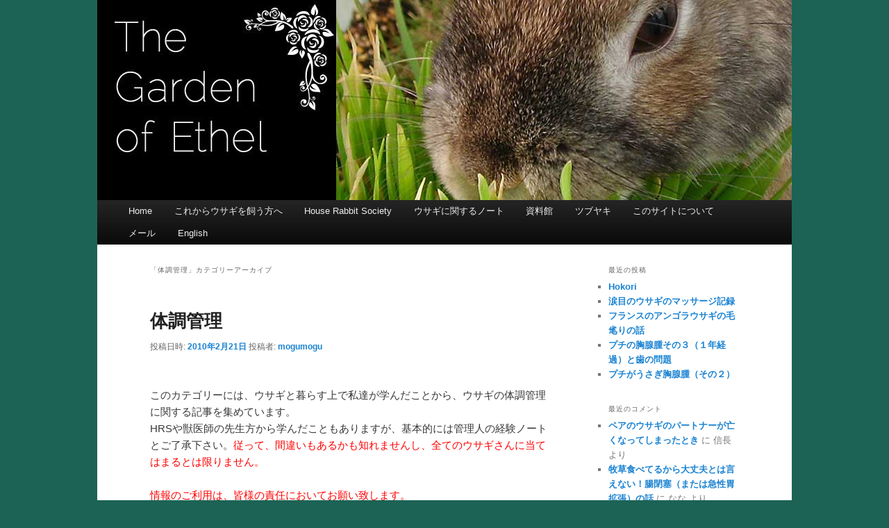

--- FILE ---
content_type: text/html; charset=UTF-8
request_url: http://garden-of-ethel.com/blog/category/note/note_health
body_size: 11601
content:
<!DOCTYPE html>
<!--[if IE 6]>
<html id="ie6" lang="ja">
<![endif]-->
<!--[if IE 7]>
<html id="ie7" lang="ja">
<![endif]-->
<!--[if IE 8]>
<html id="ie8" lang="ja">
<![endif]-->
<!--[if !(IE 6) | !(IE 7) | !(IE 8)  ]><!-->
<html lang="ja">
<!--<![endif]-->
<head>
<meta charset="UTF-8" />
<meta name="viewport" content="width=device-width" />
<title>体調管理 | The Garden of Ethel</title>
<link rel="profile" href="http://gmpg.org/xfn/11" />
<link rel="stylesheet" type="text/css" media="all" href="http://garden-of-ethel.com/wp/wp-content/themes/GoE/style.css" />
<link rel="stylesheet" type="text/css" media="all" href="http://garden-of-ethel.com/wp/wp-content/themes/GoE/js/jquery.slider.css" />
<link rel="pingback" href="http://garden-of-ethel.com/wp/xmlrpc.php" />
<!-- jquery slider -->
<script src="http://www.google.com/jsapi"></script>
<script>google.load('jquery', '1')</script>
<script src="http://garden-of-ethel.com/wp/wp-content/themes/GoE/js/jquery.slider.js" type="text/javascript"></script>
<script>
  $(function()
   {
        $('#slider').slider({     // スライドさせるセレクタ
            showControls : true,  // コントロールボタン
            autoplay     : true,  // 自動スライド
            showPosition : true,  // 現在の表示位置
            hoverPause   : false,  // マウスオーバーで停止
            wait         : 5000,  // 停止時間
            fade         : 500,   // フェード時間
            direction    : 'left' // スライド方向
        });
    });
</script>
<!-- jquery slider -->

<!--[if lt IE 9]>
<script src="http://garden-of-ethel.com/wp/wp-content/themes/twentyeleven/js/html5.js" type="text/javascript"></script>
<![endif]-->
<meta name='robots' content='max-image-preview:large' />
<link rel="alternate" type="application/rss+xml" title="The Garden of Ethel &raquo; フィード" href="http://garden-of-ethel.com/feed" />
<link rel="alternate" type="application/rss+xml" title="The Garden of Ethel &raquo; コメントフィード" href="http://garden-of-ethel.com/comments/feed" />
<link rel="alternate" type="application/rss+xml" title="The Garden of Ethel &raquo; 体調管理 カテゴリーのフィード" href="http://garden-of-ethel.com/blog/category/note/note_health/feed" />
<script type="text/javascript">
/* <![CDATA[ */
window._wpemojiSettings = {"baseUrl":"https:\/\/s.w.org\/images\/core\/emoji\/15.0.3\/72x72\/","ext":".png","svgUrl":"https:\/\/s.w.org\/images\/core\/emoji\/15.0.3\/svg\/","svgExt":".svg","source":{"concatemoji":"http:\/\/garden-of-ethel.com\/wp\/wp-includes\/js\/wp-emoji-release.min.js?ver=6.5.7"}};
/*! This file is auto-generated */
!function(i,n){var o,s,e;function c(e){try{var t={supportTests:e,timestamp:(new Date).valueOf()};sessionStorage.setItem(o,JSON.stringify(t))}catch(e){}}function p(e,t,n){e.clearRect(0,0,e.canvas.width,e.canvas.height),e.fillText(t,0,0);var t=new Uint32Array(e.getImageData(0,0,e.canvas.width,e.canvas.height).data),r=(e.clearRect(0,0,e.canvas.width,e.canvas.height),e.fillText(n,0,0),new Uint32Array(e.getImageData(0,0,e.canvas.width,e.canvas.height).data));return t.every(function(e,t){return e===r[t]})}function u(e,t,n){switch(t){case"flag":return n(e,"\ud83c\udff3\ufe0f\u200d\u26a7\ufe0f","\ud83c\udff3\ufe0f\u200b\u26a7\ufe0f")?!1:!n(e,"\ud83c\uddfa\ud83c\uddf3","\ud83c\uddfa\u200b\ud83c\uddf3")&&!n(e,"\ud83c\udff4\udb40\udc67\udb40\udc62\udb40\udc65\udb40\udc6e\udb40\udc67\udb40\udc7f","\ud83c\udff4\u200b\udb40\udc67\u200b\udb40\udc62\u200b\udb40\udc65\u200b\udb40\udc6e\u200b\udb40\udc67\u200b\udb40\udc7f");case"emoji":return!n(e,"\ud83d\udc26\u200d\u2b1b","\ud83d\udc26\u200b\u2b1b")}return!1}function f(e,t,n){var r="undefined"!=typeof WorkerGlobalScope&&self instanceof WorkerGlobalScope?new OffscreenCanvas(300,150):i.createElement("canvas"),a=r.getContext("2d",{willReadFrequently:!0}),o=(a.textBaseline="top",a.font="600 32px Arial",{});return e.forEach(function(e){o[e]=t(a,e,n)}),o}function t(e){var t=i.createElement("script");t.src=e,t.defer=!0,i.head.appendChild(t)}"undefined"!=typeof Promise&&(o="wpEmojiSettingsSupports",s=["flag","emoji"],n.supports={everything:!0,everythingExceptFlag:!0},e=new Promise(function(e){i.addEventListener("DOMContentLoaded",e,{once:!0})}),new Promise(function(t){var n=function(){try{var e=JSON.parse(sessionStorage.getItem(o));if("object"==typeof e&&"number"==typeof e.timestamp&&(new Date).valueOf()<e.timestamp+604800&&"object"==typeof e.supportTests)return e.supportTests}catch(e){}return null}();if(!n){if("undefined"!=typeof Worker&&"undefined"!=typeof OffscreenCanvas&&"undefined"!=typeof URL&&URL.createObjectURL&&"undefined"!=typeof Blob)try{var e="postMessage("+f.toString()+"("+[JSON.stringify(s),u.toString(),p.toString()].join(",")+"));",r=new Blob([e],{type:"text/javascript"}),a=new Worker(URL.createObjectURL(r),{name:"wpTestEmojiSupports"});return void(a.onmessage=function(e){c(n=e.data),a.terminate(),t(n)})}catch(e){}c(n=f(s,u,p))}t(n)}).then(function(e){for(var t in e)n.supports[t]=e[t],n.supports.everything=n.supports.everything&&n.supports[t],"flag"!==t&&(n.supports.everythingExceptFlag=n.supports.everythingExceptFlag&&n.supports[t]);n.supports.everythingExceptFlag=n.supports.everythingExceptFlag&&!n.supports.flag,n.DOMReady=!1,n.readyCallback=function(){n.DOMReady=!0}}).then(function(){return e}).then(function(){var e;n.supports.everything||(n.readyCallback(),(e=n.source||{}).concatemoji?t(e.concatemoji):e.wpemoji&&e.twemoji&&(t(e.twemoji),t(e.wpemoji)))}))}((window,document),window._wpemojiSettings);
/* ]]> */
</script>
<style id='wp-emoji-styles-inline-css' type='text/css'>

	img.wp-smiley, img.emoji {
		display: inline !important;
		border: none !important;
		box-shadow: none !important;
		height: 1em !important;
		width: 1em !important;
		margin: 0 0.07em !important;
		vertical-align: -0.1em !important;
		background: none !important;
		padding: 0 !important;
	}
</style>
<link rel='stylesheet' id='wp-block-library-css' href='http://garden-of-ethel.com/wp/wp-includes/css/dist/block-library/style.min.css?ver=6.5.7' type='text/css' media='all' />
<style id='wp-block-library-theme-inline-css' type='text/css'>
.wp-block-audio figcaption{color:#555;font-size:13px;text-align:center}.is-dark-theme .wp-block-audio figcaption{color:#ffffffa6}.wp-block-audio{margin:0 0 1em}.wp-block-code{border:1px solid #ccc;border-radius:4px;font-family:Menlo,Consolas,monaco,monospace;padding:.8em 1em}.wp-block-embed figcaption{color:#555;font-size:13px;text-align:center}.is-dark-theme .wp-block-embed figcaption{color:#ffffffa6}.wp-block-embed{margin:0 0 1em}.blocks-gallery-caption{color:#555;font-size:13px;text-align:center}.is-dark-theme .blocks-gallery-caption{color:#ffffffa6}.wp-block-image figcaption{color:#555;font-size:13px;text-align:center}.is-dark-theme .wp-block-image figcaption{color:#ffffffa6}.wp-block-image{margin:0 0 1em}.wp-block-pullquote{border-bottom:4px solid;border-top:4px solid;color:currentColor;margin-bottom:1.75em}.wp-block-pullquote cite,.wp-block-pullquote footer,.wp-block-pullquote__citation{color:currentColor;font-size:.8125em;font-style:normal;text-transform:uppercase}.wp-block-quote{border-left:.25em solid;margin:0 0 1.75em;padding-left:1em}.wp-block-quote cite,.wp-block-quote footer{color:currentColor;font-size:.8125em;font-style:normal;position:relative}.wp-block-quote.has-text-align-right{border-left:none;border-right:.25em solid;padding-left:0;padding-right:1em}.wp-block-quote.has-text-align-center{border:none;padding-left:0}.wp-block-quote.is-large,.wp-block-quote.is-style-large,.wp-block-quote.is-style-plain{border:none}.wp-block-search .wp-block-search__label{font-weight:700}.wp-block-search__button{border:1px solid #ccc;padding:.375em .625em}:where(.wp-block-group.has-background){padding:1.25em 2.375em}.wp-block-separator.has-css-opacity{opacity:.4}.wp-block-separator{border:none;border-bottom:2px solid;margin-left:auto;margin-right:auto}.wp-block-separator.has-alpha-channel-opacity{opacity:1}.wp-block-separator:not(.is-style-wide):not(.is-style-dots){width:100px}.wp-block-separator.has-background:not(.is-style-dots){border-bottom:none;height:1px}.wp-block-separator.has-background:not(.is-style-wide):not(.is-style-dots){height:2px}.wp-block-table{margin:0 0 1em}.wp-block-table td,.wp-block-table th{word-break:normal}.wp-block-table figcaption{color:#555;font-size:13px;text-align:center}.is-dark-theme .wp-block-table figcaption{color:#ffffffa6}.wp-block-video figcaption{color:#555;font-size:13px;text-align:center}.is-dark-theme .wp-block-video figcaption{color:#ffffffa6}.wp-block-video{margin:0 0 1em}.wp-block-template-part.has-background{margin-bottom:0;margin-top:0;padding:1.25em 2.375em}
</style>
<style id='classic-theme-styles-inline-css' type='text/css'>
/*! This file is auto-generated */
.wp-block-button__link{color:#fff;background-color:#32373c;border-radius:9999px;box-shadow:none;text-decoration:none;padding:calc(.667em + 2px) calc(1.333em + 2px);font-size:1.125em}.wp-block-file__button{background:#32373c;color:#fff;text-decoration:none}
</style>
<style id='global-styles-inline-css' type='text/css'>
body{--wp--preset--color--black: #000;--wp--preset--color--cyan-bluish-gray: #abb8c3;--wp--preset--color--white: #fff;--wp--preset--color--pale-pink: #f78da7;--wp--preset--color--vivid-red: #cf2e2e;--wp--preset--color--luminous-vivid-orange: #ff6900;--wp--preset--color--luminous-vivid-amber: #fcb900;--wp--preset--color--light-green-cyan: #7bdcb5;--wp--preset--color--vivid-green-cyan: #00d084;--wp--preset--color--pale-cyan-blue: #8ed1fc;--wp--preset--color--vivid-cyan-blue: #0693e3;--wp--preset--color--vivid-purple: #9b51e0;--wp--preset--color--blue: #1982d1;--wp--preset--color--dark-gray: #373737;--wp--preset--color--medium-gray: #666;--wp--preset--color--light-gray: #e2e2e2;--wp--preset--gradient--vivid-cyan-blue-to-vivid-purple: linear-gradient(135deg,rgba(6,147,227,1) 0%,rgb(155,81,224) 100%);--wp--preset--gradient--light-green-cyan-to-vivid-green-cyan: linear-gradient(135deg,rgb(122,220,180) 0%,rgb(0,208,130) 100%);--wp--preset--gradient--luminous-vivid-amber-to-luminous-vivid-orange: linear-gradient(135deg,rgba(252,185,0,1) 0%,rgba(255,105,0,1) 100%);--wp--preset--gradient--luminous-vivid-orange-to-vivid-red: linear-gradient(135deg,rgba(255,105,0,1) 0%,rgb(207,46,46) 100%);--wp--preset--gradient--very-light-gray-to-cyan-bluish-gray: linear-gradient(135deg,rgb(238,238,238) 0%,rgb(169,184,195) 100%);--wp--preset--gradient--cool-to-warm-spectrum: linear-gradient(135deg,rgb(74,234,220) 0%,rgb(151,120,209) 20%,rgb(207,42,186) 40%,rgb(238,44,130) 60%,rgb(251,105,98) 80%,rgb(254,248,76) 100%);--wp--preset--gradient--blush-light-purple: linear-gradient(135deg,rgb(255,206,236) 0%,rgb(152,150,240) 100%);--wp--preset--gradient--blush-bordeaux: linear-gradient(135deg,rgb(254,205,165) 0%,rgb(254,45,45) 50%,rgb(107,0,62) 100%);--wp--preset--gradient--luminous-dusk: linear-gradient(135deg,rgb(255,203,112) 0%,rgb(199,81,192) 50%,rgb(65,88,208) 100%);--wp--preset--gradient--pale-ocean: linear-gradient(135deg,rgb(255,245,203) 0%,rgb(182,227,212) 50%,rgb(51,167,181) 100%);--wp--preset--gradient--electric-grass: linear-gradient(135deg,rgb(202,248,128) 0%,rgb(113,206,126) 100%);--wp--preset--gradient--midnight: linear-gradient(135deg,rgb(2,3,129) 0%,rgb(40,116,252) 100%);--wp--preset--font-size--small: 13px;--wp--preset--font-size--medium: 20px;--wp--preset--font-size--large: 36px;--wp--preset--font-size--x-large: 42px;--wp--preset--spacing--20: 0.44rem;--wp--preset--spacing--30: 0.67rem;--wp--preset--spacing--40: 1rem;--wp--preset--spacing--50: 1.5rem;--wp--preset--spacing--60: 2.25rem;--wp--preset--spacing--70: 3.38rem;--wp--preset--spacing--80: 5.06rem;--wp--preset--shadow--natural: 6px 6px 9px rgba(0, 0, 0, 0.2);--wp--preset--shadow--deep: 12px 12px 50px rgba(0, 0, 0, 0.4);--wp--preset--shadow--sharp: 6px 6px 0px rgba(0, 0, 0, 0.2);--wp--preset--shadow--outlined: 6px 6px 0px -3px rgba(255, 255, 255, 1), 6px 6px rgba(0, 0, 0, 1);--wp--preset--shadow--crisp: 6px 6px 0px rgba(0, 0, 0, 1);}:where(.is-layout-flex){gap: 0.5em;}:where(.is-layout-grid){gap: 0.5em;}body .is-layout-flex{display: flex;}body .is-layout-flex{flex-wrap: wrap;align-items: center;}body .is-layout-flex > *{margin: 0;}body .is-layout-grid{display: grid;}body .is-layout-grid > *{margin: 0;}:where(.wp-block-columns.is-layout-flex){gap: 2em;}:where(.wp-block-columns.is-layout-grid){gap: 2em;}:where(.wp-block-post-template.is-layout-flex){gap: 1.25em;}:where(.wp-block-post-template.is-layout-grid){gap: 1.25em;}.has-black-color{color: var(--wp--preset--color--black) !important;}.has-cyan-bluish-gray-color{color: var(--wp--preset--color--cyan-bluish-gray) !important;}.has-white-color{color: var(--wp--preset--color--white) !important;}.has-pale-pink-color{color: var(--wp--preset--color--pale-pink) !important;}.has-vivid-red-color{color: var(--wp--preset--color--vivid-red) !important;}.has-luminous-vivid-orange-color{color: var(--wp--preset--color--luminous-vivid-orange) !important;}.has-luminous-vivid-amber-color{color: var(--wp--preset--color--luminous-vivid-amber) !important;}.has-light-green-cyan-color{color: var(--wp--preset--color--light-green-cyan) !important;}.has-vivid-green-cyan-color{color: var(--wp--preset--color--vivid-green-cyan) !important;}.has-pale-cyan-blue-color{color: var(--wp--preset--color--pale-cyan-blue) !important;}.has-vivid-cyan-blue-color{color: var(--wp--preset--color--vivid-cyan-blue) !important;}.has-vivid-purple-color{color: var(--wp--preset--color--vivid-purple) !important;}.has-black-background-color{background-color: var(--wp--preset--color--black) !important;}.has-cyan-bluish-gray-background-color{background-color: var(--wp--preset--color--cyan-bluish-gray) !important;}.has-white-background-color{background-color: var(--wp--preset--color--white) !important;}.has-pale-pink-background-color{background-color: var(--wp--preset--color--pale-pink) !important;}.has-vivid-red-background-color{background-color: var(--wp--preset--color--vivid-red) !important;}.has-luminous-vivid-orange-background-color{background-color: var(--wp--preset--color--luminous-vivid-orange) !important;}.has-luminous-vivid-amber-background-color{background-color: var(--wp--preset--color--luminous-vivid-amber) !important;}.has-light-green-cyan-background-color{background-color: var(--wp--preset--color--light-green-cyan) !important;}.has-vivid-green-cyan-background-color{background-color: var(--wp--preset--color--vivid-green-cyan) !important;}.has-pale-cyan-blue-background-color{background-color: var(--wp--preset--color--pale-cyan-blue) !important;}.has-vivid-cyan-blue-background-color{background-color: var(--wp--preset--color--vivid-cyan-blue) !important;}.has-vivid-purple-background-color{background-color: var(--wp--preset--color--vivid-purple) !important;}.has-black-border-color{border-color: var(--wp--preset--color--black) !important;}.has-cyan-bluish-gray-border-color{border-color: var(--wp--preset--color--cyan-bluish-gray) !important;}.has-white-border-color{border-color: var(--wp--preset--color--white) !important;}.has-pale-pink-border-color{border-color: var(--wp--preset--color--pale-pink) !important;}.has-vivid-red-border-color{border-color: var(--wp--preset--color--vivid-red) !important;}.has-luminous-vivid-orange-border-color{border-color: var(--wp--preset--color--luminous-vivid-orange) !important;}.has-luminous-vivid-amber-border-color{border-color: var(--wp--preset--color--luminous-vivid-amber) !important;}.has-light-green-cyan-border-color{border-color: var(--wp--preset--color--light-green-cyan) !important;}.has-vivid-green-cyan-border-color{border-color: var(--wp--preset--color--vivid-green-cyan) !important;}.has-pale-cyan-blue-border-color{border-color: var(--wp--preset--color--pale-cyan-blue) !important;}.has-vivid-cyan-blue-border-color{border-color: var(--wp--preset--color--vivid-cyan-blue) !important;}.has-vivid-purple-border-color{border-color: var(--wp--preset--color--vivid-purple) !important;}.has-vivid-cyan-blue-to-vivid-purple-gradient-background{background: var(--wp--preset--gradient--vivid-cyan-blue-to-vivid-purple) !important;}.has-light-green-cyan-to-vivid-green-cyan-gradient-background{background: var(--wp--preset--gradient--light-green-cyan-to-vivid-green-cyan) !important;}.has-luminous-vivid-amber-to-luminous-vivid-orange-gradient-background{background: var(--wp--preset--gradient--luminous-vivid-amber-to-luminous-vivid-orange) !important;}.has-luminous-vivid-orange-to-vivid-red-gradient-background{background: var(--wp--preset--gradient--luminous-vivid-orange-to-vivid-red) !important;}.has-very-light-gray-to-cyan-bluish-gray-gradient-background{background: var(--wp--preset--gradient--very-light-gray-to-cyan-bluish-gray) !important;}.has-cool-to-warm-spectrum-gradient-background{background: var(--wp--preset--gradient--cool-to-warm-spectrum) !important;}.has-blush-light-purple-gradient-background{background: var(--wp--preset--gradient--blush-light-purple) !important;}.has-blush-bordeaux-gradient-background{background: var(--wp--preset--gradient--blush-bordeaux) !important;}.has-luminous-dusk-gradient-background{background: var(--wp--preset--gradient--luminous-dusk) !important;}.has-pale-ocean-gradient-background{background: var(--wp--preset--gradient--pale-ocean) !important;}.has-electric-grass-gradient-background{background: var(--wp--preset--gradient--electric-grass) !important;}.has-midnight-gradient-background{background: var(--wp--preset--gradient--midnight) !important;}.has-small-font-size{font-size: var(--wp--preset--font-size--small) !important;}.has-medium-font-size{font-size: var(--wp--preset--font-size--medium) !important;}.has-large-font-size{font-size: var(--wp--preset--font-size--large) !important;}.has-x-large-font-size{font-size: var(--wp--preset--font-size--x-large) !important;}
.wp-block-navigation a:where(:not(.wp-element-button)){color: inherit;}
:where(.wp-block-post-template.is-layout-flex){gap: 1.25em;}:where(.wp-block-post-template.is-layout-grid){gap: 1.25em;}
:where(.wp-block-columns.is-layout-flex){gap: 2em;}:where(.wp-block-columns.is-layout-grid){gap: 2em;}
.wp-block-pullquote{font-size: 1.5em;line-height: 1.6;}
</style>
<link rel='stylesheet' id='titan-adminbar-styles-css' href='http://garden-of-ethel.com/wp/wp-content/plugins/anti-spam/assets/css/admin-bar.css?ver=7.3.5' type='text/css' media='all' />
<link rel='stylesheet' id='bogo-css' href='http://garden-of-ethel.com/wp/wp-content/plugins/bogo/includes/css/style.css?ver=3.8' type='text/css' media='all' />
<link rel='stylesheet' id='contact-form-7-css' href='http://garden-of-ethel.com/wp/wp-content/plugins/contact-form-7/includes/css/styles.css?ver=5.9.4' type='text/css' media='all' />
<link rel='stylesheet' id='twentyeleven-block-style-css' href='http://garden-of-ethel.com/wp/wp-content/themes/twentyeleven/blocks.css?ver=20230122' type='text/css' media='all' />
<script type="text/javascript" src="http://garden-of-ethel.com/wp/wp-includes/js/jquery/jquery.min.js?ver=3.7.1" id="jquery-core-js"></script>
<script type="text/javascript" src="http://garden-of-ethel.com/wp/wp-includes/js/jquery/jquery-migrate.min.js?ver=3.4.1" id="jquery-migrate-js"></script>
<script type="text/javascript" src="http://garden-of-ethel.com/wp/wp-content/plugins/qtranslate-to-wpml-export/js/scripts.js?ver=6.5.7" id="qtimport-js"></script>
<link rel="https://api.w.org/" href="http://garden-of-ethel.com/wp-json/" /><link rel="alternate" type="application/json" href="http://garden-of-ethel.com/wp-json/wp/v2/categories/44" /><link rel="EditURI" type="application/rsd+xml" title="RSD" href="http://garden-of-ethel.com/wp/xmlrpc.php?rsd" />
<meta name="generator" content="WordPress 6.5.7" />
<link rel="alternate" hreflang="de-DE" href="http://garden-of-ethel.com/de/blog/category/note/note_health" />
<link rel="alternate" hreflang="en-US" href="http://garden-of-ethel.com/en/blog/category/note/note_health" />
<link rel="alternate" hreflang="ja" href="http://garden-of-ethel.com/blog/category/note/note_health" />
<style type="text/css">.recentcomments a{display:inline !important;padding:0 !important;margin:0 !important;}</style>		<style type="text/css" id="twentyeleven-header-css">
				#site-title,
		#site-description {
			position: absolute;
			clip: rect(1px 1px 1px 1px); /* IE6, IE7 */
			clip: rect(1px, 1px, 1px, 1px);
		}
				</style>
		<style type="text/css" id="custom-background-css">
body.custom-background { background-color: #1c6355; }
</style>
	

<!-- google analytics -->
<script type="text/javascript">

  var _gaq = _gaq || [];
  _gaq.push(['_setAccount', 'UA-20074834-1']);
  _gaq.push(['_trackPageview']);

  (function() {
    var ga = document.createElement('script'); ga.type = 'text/javascript'; ga.async = true;
    ga.src = ('https:' == document.location.protocol ? 'https://ssl' : 'http://www') + '.google-analytics.com/ga.js';
    var s = document.getElementsByTagName('script')[0]; s.parentNode.insertBefore(ga, s);
  })();

</script>

<!-- google analytics end -->

<!-- google plus 1 この render 呼び出しを適切な位置に挿入してください -->
<script type="text/javascript">
  window.___gcfg = {lang: 'ja'};

  (function() {
    var po = document.createElement('script'); po.type = 'text/javascript'; po.async = true;
    po.src = 'https://apis.google.com/js/plusone.js';
    var s = document.getElementsByTagName('script')[0]; s.parentNode.insertBefore(po, s);
  })();
</script>
<!-- google plus 1 end -->

</head>

<body class="archive category category-note_health category-44 custom-background wp-embed-responsive ja two-column right-sidebar">
<div id="page" class="hfeed">
	<header id="branding" role="banner">

						<a href="http://garden-of-ethel.com/">
									<img src="http://garden-of-ethel.com/wp/wp-content/uploads/013.jpg" width="1000" height="288" alt="" />
							</a>
			            
            
			<nav id="access" role="navigation">
				<h3 class="assistive-text">メインメニュー</h3>
								<div class="skip-link"><a class="assistive-text" href="#content" title="メインコンテンツへ移動">メインコンテンツへ移動</a></div>
				<div class="skip-link"><a class="assistive-text" href="#secondary" title="サブコンテンツへ移動">サブコンテンツへ移動</a></div>
								<div class="menu-%e3%83%a1%e3%82%a4%e3%83%b3%e3%83%a1%e3%83%8b%e3%83%a5%e3%83%bc-container"><ul id="menu-%e3%83%a1%e3%82%a4%e3%83%b3%e3%83%a1%e3%83%8b%e3%83%a5%e3%83%bc" class="menu"><li id="menu-item-251" class="menu-item menu-item-type-custom menu-item-object-custom menu-item-251"><a href="http://garden-of-ethel.me.uk/">Home</a></li>
<li id="menu-item-252" class="menu-item menu-item-type-taxonomy menu-item-object-category menu-item-252"><a href="http://garden-of-ethel.com/blog/category/beginners">これからウサギを飼う方へ</a></li>
<li id="menu-item-253" class="menu-item menu-item-type-taxonomy menu-item-object-category menu-item-253"><a href="http://garden-of-ethel.com/blog/category/house_rabbit_society">House Rabbit Society</a></li>
<li id="menu-item-1080" class="menu-item menu-item-type-taxonomy menu-item-object-category current-category-ancestor menu-item-1080"><a href="http://garden-of-ethel.com/blog/category/note">ウサギに関するノート</a></li>
<li id="menu-item-259" class="menu-item menu-item-type-taxonomy menu-item-object-category menu-item-259"><a href="http://garden-of-ethel.com/blog/category/references">資料館</a></li>
<li id="menu-item-261" class="menu-item menu-item-type-taxonomy menu-item-object-category menu-item-261"><a href="http://garden-of-ethel.com/blog/category/muttering">ツブヤキ</a></li>
<li id="menu-item-316" class="menu-item menu-item-type-post_type menu-item-object-page menu-item-316"><a href="http://garden-of-ethel.com/about_the_site">このサイトについて</a></li>
<li id="menu-item-922" class="menu-item menu-item-type-post_type menu-item-object-page menu-item-922"><a href="http://garden-of-ethel.com/mail">メール</a></li>
<li id="menu-item-263" class="menu-item menu-item-type-taxonomy menu-item-object-category menu-item-263"><a href="http://garden-of-ethel.com/blog/category/english">English</a></li>
</ul></div>			</nav><!-- #access -->
	</header><!-- #branding -->


	<div id="main">
		<section id="primary">
			<div id="content" role="main">

			
				<header class="page-header">
					<h1 class="page-title">「<span>体調管理</span>」カテゴリーアーカイブ</h1>

									</header>

				
				
	<article id="post-1068" class="post-1068 post type-post status-publish format-standard hentry category-note_health ja">
		<header class="entry-header">
						<h1 class="entry-title"><a href="http://garden-of-ethel.com/blog/2010/02/note_health_care.php" rel="bookmark">体調管理</a></h1>
			
						<div class="entry-meta">
				<span class="sep">投稿日時: </span><a href="http://garden-of-ethel.com/blog/2010/02/note_health_care.php" title="7:09 AM" rel="bookmark"><time class="entry-date" datetime="2010-02-21T07:09:57+09:00">2010年2月21日</time></a><span class="by-author"> <span class="sep"> 投稿者: </span> <span class="author vcard"><a class="url fn n" href="http://garden-of-ethel.com/blog/author/mogura" title="mogumogu の投稿をすべて表示" rel="author">mogumogu</a></span></span>			</div><!-- .entry-meta -->
			
					</header><!-- .entry-header -->

				<div class="entry-content">
			<p><!--:ja--></p>
<div>
<div>
<p>このカテゴリーには、ウサギと暮らす上で私達が学んだことから、ウサギの体調管理に関する記事を集めています。<br />
HRSや獣医師の先生方から学んだこともありますが、基本的には管理人の経験ノートとご了承下さい。<span style="color: #ff0000;">従って、間違いもあるかも知れませんし、全てのウサギさんに当てはまるとは限りません。</span></p>
<p><span style="color: #ff0000;">情報のご利用は、皆様の責任においてお願い致します。</span></p>
<p>HRSまたは獣医師から学んだ情報に関しては、記事の先頭にその旨明記されていますので、ご参考下さい。</p>
</div>
</div>
<p><!--:--></p>
					</div><!-- .entry-content -->
		
		<footer class="entry-meta">
			
										<span class="cat-links">
					<span class="entry-utility-prep entry-utility-prep-cat-links">カテゴリー:</span> <a href="http://garden-of-ethel.com/blog/category/note/note_health" rel="category tag">体調管理</a>			</span>
							
										
			
					</footer><!-- .entry-meta -->
	</article><!-- #post-1068 -->


								
					
   <article id="post-1393" >
      <div class="category-list">
        ■　<a href="http://garden-of-ethel.com/blog/2019/12/massage.php">涙目のウサギのマッサージ記録 </a>
      </div>
   </article><!-- #post-1393 -->

<!-- end of content-works.php -->


				
					
   <article id="post-1128" >
      <div class="category-list">
        ■　<a href="http://garden-of-ethel.com/blog/2015/05/maggot.php">ウサギのハエウジ症：普通のハエ１匹でも危険！ </a>
      </div>
   </article><!-- #post-1128 -->

<!-- end of content-works.php -->


				
					
   <article id="post-1113" >
      <div class="category-list">
        ■　<a href="http://garden-of-ethel.com/blog/2014/08/gi-obstruction.php">牧草食べてるから大丈夫とは言えない！腸閉塞（または急性胃拡張）の話 </a>
      </div>
   </article><!-- #post-1113 -->

<!-- end of content-works.php -->


				
					
   <article id="post-934" >
      <div class="category-list">
        ■　<a href="http://garden-of-ethel.com/blog/2014/01/uttai.php">うさぎの換毛期到来！うっ滞させないために気をつけること </a>
      </div>
   </article><!-- #post-934 -->

<!-- end of content-works.php -->


				
					
   <article id="post-877" >
      <div class="category-list">
        ■　<a href="http://garden-of-ethel.com/blog/2012/05/yuki.php">素人でもやれるウサギへの愉気について（マッサージの代用として） </a>
      </div>
   </article><!-- #post-877 -->

<!-- end of content-works.php -->


				
					
   <article id="post-785" >
      <div class="category-list">
        ■　<a href="http://garden-of-ethel.com/blog/2011/12/petromal.php">毛玉リムーバー（ラキサトーン、ペトロモルト）を与えるタイミングについて </a>
      </div>
   </article><!-- #post-785 -->

<!-- end of content-works.php -->


				
					
   <article id="post-194" >
      <div class="category-list">
        ■　<a href="http://garden-of-ethel.com/blog/2011/07/post_135.php">ウサギのダイエットについて </a>
      </div>
   </article><!-- #post-194 -->

<!-- end of content-works.php -->


				
					
   <article id="post-1068" >
      <div class="category-list">
        ■　<a href="http://garden-of-ethel.com/blog/2010/02/note_health_care.php">体調管理 </a>
      </div>
   </article><!-- #post-1068 -->

<!-- end of content-works.php -->


				
				
			
			</div><!-- #content -->
		</section><!-- #primary -->

		<div id="secondary" class="widget-area" role="complementary">
			
		<aside id="recent-posts-3" class="widget widget_recent_entries">
		<h3 class="widget-title">最近の投稿</h3>
		<ul>
											<li>
					<a href="http://garden-of-ethel.com/blog/2023/12/hokori.php">Hokori</a>
									</li>
											<li>
					<a href="http://garden-of-ethel.com/blog/2019/12/massage.php">涙目のウサギのマッサージ記録</a>
									</li>
											<li>
					<a href="http://garden-of-ethel.com/blog/2018/09/angora-2.php">フランスのアンゴラウサギの毛毟りの話</a>
									</li>
											<li>
					<a href="http://garden-of-ethel.com/blog/2018/09/petit_thymoma_3.php">プチの胸腺腫その３（１年経過）と歯の問題</a>
									</li>
											<li>
					<a href="http://garden-of-ethel.com/blog/2017/10/thymoma2.php">プチがうさぎ胸腺腫（その２）</a>
									</li>
					</ul>

		</aside><aside id="recent-comments-3" class="widget widget_recent_comments"><h3 class="widget-title">最近のコメント</h3><ul id="recentcomments"><li class="recentcomments"><a href="http://garden-of-ethel.com/blog/2010/09/post_48.php#comment-6417">ペアのウサギのパートナーが亡くなってしまったとき</a> に <span class="comment-author-link">信長</span> より</li><li class="recentcomments"><a href="http://garden-of-ethel.com/blog/2014/08/gi-obstruction.php#comment-4410">牧草食べてるから大丈夫とは言えない！腸閉塞（または急性胃拡張）の話</a> に <span class="comment-author-link">なな</span> より</li><li class="recentcomments"><a href="http://garden-of-ethel.com/blog/2000/12/post_101.php#comment-4407">これからウサギを飼う方へ</a> に <span class="comment-author-link">さとしん</span> より</li><li class="recentcomments"><a href="http://garden-of-ethel.com/blog/2015/05/gas_releaver.php#comment-4406">ウサギのうっ滞初期に乳児用ガスリリーバ（シメチコン）が有効、という話</a> に <span class="comment-author-link">たろう</span> より</li><li class="recentcomments"><a href="http://garden-of-ethel.com/blog/2015/05/gas_releaver.php#comment-4405">ウサギのうっ滞初期に乳児用ガスリリーバ（シメチコン）が有効、という話</a> に <span class="comment-author-link">mogumogu</span> より</li></ul></aside><aside id="categories-3" class="widget widget_categories"><h3 class="widget-title">カテゴリー</h3>
			<ul>
					<li class="cat-item cat-item-24"><a href="http://garden-of-ethel.com/blog/category/beginners">01.これからウサギを飼う方へ</a>
<ul class='children'>
	<li class="cat-item cat-item-42"><a href="http://garden-of-ethel.com/blog/category/beginners/beginners_tips">困った時のTips</a>
</li>
</ul>
</li>
	<li class="cat-item cat-item-4"><a href="http://garden-of-ethel.com/blog/category/house_rabbit_society">02.House Rabbit Society</a>
<ul class='children'>
	<li class="cat-item cat-item-7"><a href="http://garden-of-ethel.com/blog/category/house_rabbit_society/house_rabbit_society_about">a.House Rabbit Society(HRS) について</a>
</li>
	<li class="cat-item cat-item-8"><a href="http://garden-of-ethel.com/blog/category/house_rabbit_society/house_rabbit_society_life_with_a_bunny">b.ウサギと暮らすABC</a>
</li>
	<li class="cat-item cat-item-9"><a href="http://garden-of-ethel.com/blog/category/house_rabbit_society/house_rabbit_society_mating">c.多頭飼いについて</a>
</li>
	<li class="cat-item cat-item-10"><a href="http://garden-of-ethel.com/blog/category/house_rabbit_society/house_rabbit_society_cure">d.治療のノウハウ</a>
</li>
	<li class="cat-item cat-item-41"><a href="http://garden-of-ethel.com/blog/category/house_rabbit_society/house_rabbit_society_from_hrs">z.各地のHRSから</a>
</li>
</ul>
</li>
	<li class="cat-item cat-item-43 current-cat-parent current-cat-ancestor"><a href="http://garden-of-ethel.com/blog/category/note">03.ウサギに関するノート</a>
<ul class='children'>
	<li class="cat-item cat-item-44 current-cat"><a aria-current="page" href="http://garden-of-ethel.com/blog/category/note/note_health">体調管理</a>
</li>
	<li class="cat-item cat-item-45"><a href="http://garden-of-ethel.com/blog/category/note/note_emergency">緊急時のケア</a>
</li>
	<li class="cat-item cat-item-46"><a href="http://garden-of-ethel.com/blog/category/note/note_foods">食事</a>
</li>
</ul>
</li>
	<li class="cat-item cat-item-37"><a href="http://garden-of-ethel.com/blog/category/medical_notes">04.Medical notes</a>
<ul class='children'>
	<li class="cat-item cat-item-48"><a href="http://garden-of-ethel.com/blog/category/medical_notes/medicine_and_toxicants">うさぎの薬と毒物</a>
</li>
	<li class="cat-item cat-item-36"><a href="http://garden-of-ethel.com/blog/category/medical_notes/uterine_tumor_and_spay">子宮疾患と避妊／去勢手術</a>
</li>
	<li class="cat-item cat-item-19"><a href="http://garden-of-ethel.com/blog/category/medical_notes/head_tilt">斜頸、エンセファリトゾーン</a>
</li>
</ul>
</li>
	<li class="cat-item cat-item-27"><a href="http://garden-of-ethel.com/blog/category/references">05.資料館</a>
<ul class='children'>
	<li class="cat-item cat-item-23"><a href="http://garden-of-ethel.com/blog/category/references/references_links">サイトリンク</a>
</li>
	<li class="cat-item cat-item-34"><a href="http://garden-of-ethel.com/blog/category/references/video">ビデオ、書籍等</a>
</li>
	<li class="cat-item cat-item-6"><a href="http://garden-of-ethel.com/blog/category/references/papers">論文資料</a>
</li>
</ul>
</li>
	<li class="cat-item cat-item-39"><a href="http://garden-of-ethel.com/blog/category/life_with_bunnies">06.我が家のウサギ生活</a>
<ul class='children'>
	<li class="cat-item cat-item-25"><a href="http://garden-of-ethel.com/blog/category/life_with_bunnies/international_trip">うさぎの渡米</a>
</li>
	<li class="cat-item cat-item-18"><a href="http://garden-of-ethel.com/blog/category/life_with_bunnies/daily_health">体調の記録</a>
</li>
	<li class="cat-item cat-item-3"><a href="http://garden-of-ethel.com/blog/category/life_with_bunnies/photos">写真館</a>
</li>
	<li class="cat-item cat-item-28"><a href="http://garden-of-ethel.com/blog/category/life_with_bunnies/vet_recodes">疾患、通院記録</a>
</li>
	<li class="cat-item cat-item-22"><a href="http://garden-of-ethel.com/blog/category/life_with_bunnies/behaviorally_records">行動記録</a>
</li>
</ul>
</li>
	<li class="cat-item cat-item-26"><a href="http://garden-of-ethel.com/blog/category/muttering">07.ツブヤキ</a>
<ul class='children'>
	<li class="cat-item cat-item-16"><a href="http://garden-of-ethel.com/blog/category/muttering/pet_loss">ペット・ロス</a>
</li>
	<li class="cat-item cat-item-35"><a href="http://garden-of-ethel.com/blog/category/muttering/animal_welfare">動物愛護</a>
</li>
	<li class="cat-item cat-item-33"><a href="http://garden-of-ethel.com/blog/category/muttering/diary">日々の出来事</a>
</li>
</ul>
</li>
	<li class="cat-item cat-item-38"><a href="http://garden-of-ethel.com/blog/category/bunnies">08.Bunnies</a>
<ul class='children'>
	<li class="cat-item cat-item-15"><a href="http://garden-of-ethel.com/blog/category/bunnies/chibi_ethel">a.ちびえせる (Chibi Ethel)</a>
</li>
	<li class="cat-item cat-item-13"><a href="http://garden-of-ethel.com/blog/category/bunnies/aiolos">b.ろし太 (Aiolos)</a>
</li>
	<li class="cat-item cat-item-12"><a href="http://garden-of-ethel.com/blog/category/bunnies/ethel">c.えせる (Ethel)</a>
</li>
	<li class="cat-item cat-item-14"><a href="http://garden-of-ethel.com/blog/category/bunnies/petit">d.プチ (Petit)</a>
</li>
	<li class="cat-item cat-item-11"><a href="http://garden-of-ethel.com/blog/category/bunnies/mango">e.まんごろし太 (Mango)</a>
</li>
	<li class="cat-item cat-item-20"><a href="http://garden-of-ethel.com/blog/category/bunnies/rufus">f.ルーファス(Rufus)</a>
</li>
	<li class="cat-item cat-item-47"><a href="http://garden-of-ethel.com/blog/category/bunnies/angel">g.ハナ(Angel)</a>
</li>
	<li class="cat-item cat-item-49"><a href="http://garden-of-ethel.com/blog/category/bunnies/vincent">h.びんびん（Vincent）</a>
</li>
	<li class="cat-item cat-item-50"><a href="http://garden-of-ethel.com/blog/category/bunnies/i-%e3%81%bb%e3%81%93%e3%81%a1%ef%bc%88hokori%ef%bc%89">i.ほこち（Hokori）</a>
</li>
	<li class="cat-item cat-item-32"><a href="http://garden-of-ethel.com/blog/category/bunnies/others">Others</a>
</li>
	<li class="cat-item cat-item-29"><a href="http://garden-of-ethel.com/blog/category/bunnies/wild_bunnies">野うさぎ(wild bunnies)</a>
</li>
</ul>
</li>
	<li class="cat-item cat-item-17"><a href="http://garden-of-ethel.com/blog/category/links">09.リンク (Links)</a>
</li>
	<li class="cat-item cat-item-21"><a href="http://garden-of-ethel.com/blog/category/english">10.English</a>
</li>
	<li class="cat-item cat-item-1"><a href="http://garden-of-ethel.com/blog/category/%e6%9c%aa%e5%88%86%e9%a1%9e">未分類</a>
</li>
			</ul>

			</aside><aside id="php_widget-14" class="widget php_widget"><!--twitter開始-->
<div align="center">
<a class="twitter-timeline" data-dnt="true" href="https://twitter.com/KotoyoH" data-widget-id="290205347933724672">@KotoyoH からのツイート</a>
<script>!function(d,s,id){var js,fjs=d.getElementsByTagName(s)[0],p=/^http:/.test(d.location)?'http':'https';if(!d.getElementById(id)){js=d.createElement(s);js.id=id;js.src=p+"://platform.twitter.com/widgets.js";fjs.parentNode.insertBefore(js,fjs);}}(document,"script","twitter-wjs");</script>
 </div>
<!--twitter終了-->
</aside>		</div><!-- #secondary .widget-area -->

	</div><!-- #main -->

	<footer id="colophon" role="contentinfo">

			
<div id="supplementary" class="one">
	
	
		<div id="third" class="widget-area" role="complementary">
		<aside id="search-6" class="widget widget_search">	<form method="get" id="searchform" action="http://garden-of-ethel.com/">
		<label for="s" class="assistive-text">検索</label>
		<input type="text" class="field" name="s" id="s" placeholder="検索" />
		<input type="submit" class="submit" name="submit" id="searchsubmit" value="検索" />
	</form>
</aside>	</div><!-- #third .widget-area -->
	</div><!-- #supplementary -->
			<div id="copyright">
				&#169; 2000-2026 The Garden of Ethel. All Rights Reserved.</p>
			</div>

	</footer><!-- #colophon -->
</div><!-- #page -->

<script type="text/javascript" src="http://garden-of-ethel.com/wp/wp-content/plugins/contact-form-7/includes/swv/js/index.js?ver=5.9.4" id="swv-js"></script>
<script type="text/javascript" id="contact-form-7-js-extra">
/* <![CDATA[ */
var wpcf7 = {"api":{"root":"http:\/\/garden-of-ethel.com\/wp-json\/","namespace":"contact-form-7\/v1"}};
/* ]]> */
</script>
<script type="text/javascript" src="http://garden-of-ethel.com/wp/wp-content/plugins/contact-form-7/includes/js/index.js?ver=5.9.4" id="contact-form-7-js"></script>

</body>
</html>

--- FILE ---
content_type: text/css
request_url: http://garden-of-ethel.com/wp/wp-content/themes/GoE/style.css
body_size: 3310
content:
@charset "utf-8";

/*
Theme Name:    Garden of Ethe
Theme URI:     https://garden-of-ethel.com/
Description:   Child theme for the Twenty Ten theme for WordPress
Author:        Garden of Ethe
Version:       0.1 
Template:      twentyeleven
*/

@import url('../twentyeleven/style.css');


/******************************************************
---------------------------------------------
 Responsive Structure
----------------------------------------------- 
******************************************************/

@media (max-width: 800px) {
	/* Simplify the basic layout */
	#main #content {
		margin: 0;
		width: auto;
	}

	#nav-below {
		border-bottom: 1px solid #ddd;
		margin-bottom: 1.625em;
	}
	#main #primary{
		float: none;
		margin: 0;
		padding: 0 4% 0 4%;
		width: auto;
	}
	#main #secondary {
		float: none;
		margin: 0;
		padding: 0 4% 0 4%;
		width: auto;
	}
	/* Simplify the showcase template */
	.page-template-showcase-php .featured-posts {
		min-height: 280px;
	}
	.featured-posts section.featured-post {
		height: auto;
	}
	.page-template-showcase-php section.recent-posts {
		float: none;
		margin: 0;
		width: 100%;
	}
	.page-template-showcase-php #main .widget-area {
		float: none;
		margin: 0;
		width: auto;
	}
	.page-template-showcase-php .other-recent-posts {
		border-bottom: 1px solid #ddd;
	}
	/* Simplify the showcase template when small feature */
	section.featured-post .attachment-small-feature,
	.one-column section.featured-post .attachment-small-feature {
		border: none;
		display: block;
		float: left;
		height: auto;
		margin: 0.625em auto 1.025em;
		max-width: 30%;
		position: static;
	}
	article.feature-image.small {
		float: right;
		margin: 0 0 1.625em;
		width: 64%;
	}
	.one-column article.feature-image.small .entry-summary {
		height: auto;
	}
	article.feature-image.small .entry-summary p a {
		left: 0;
		padding-left: 20px;
		padding-right: 20px;
		width: auto;
	}
	/* Remove the margin on singular articles */
	.singular .entry-header,
	.singular .entry-content,
	.singular footer.entry-meta,
	.singular #comments-title {
		width: 100%;
	}
	/* Simplify the pullquotes and pull styles */
	.singular blockquote.pull {
		margin: 0 0 1.625em;
	}
	.singular .pull.alignleft {
		margin: 0 1.625em 0 0;
	}
	.singular .pull.alignright {
		margin: 0 0 0 1.625em;
	}
	.singular .entry-meta .edit-link a {
		left: 0;
		position: absolute;
		top: 40px;
	}
	.singular #author-info {
		margin: 2.2em -8.8% 0;
		padding: 20px 8.8%;
	}
	/* Make sure we have room for our comment avatars */
	.commentlist {
		width: 100%;
	}
	.commentlist > li.comment,
	.commentlist .pingback {
		margin-left: 102px;
		width: auto;
	}
	/* And a full-width comment form */
	#respond {
		width: auto;
	}
	/* No need to float footer widgets at this size */
	#colophon #supplementary .widget-area {
		float: none;
		margin-right: 0;
		width: auto;
	}
	/* No need to float 404 widgets at this size */
	.error404 #main .widget {
		float: none;
		margin-right: 0;
		width: auto;
	}

}
@media (max-width: 650px) {
	/* @media (max-width: 650px) Reduce font-sizes for better readability on smaller devices */
	body, input, textarea {
		font-size: 13px;
	}
	#site-title a {
		font-size: 24px;
	}
	#site-description {
		font-size: 12px;
	}
	#access ul {
		font-size: 12px;
	}
	article.intro .entry-content {
		font-size: 12px;
	}
	.entry-title {
		font-size: 21px;
	}
	.featured-post .entry-title {
		font-size: 14px;
	}
	.singular .entry-title {
		font-size: 28px;
	}
	.entry-meta {
		font-size: 12px;
	}
	blockquote {
		margin: 0;
	}
	blockquote.pull {
		font-size: 17px;
	}
	/* Reposition the site title and description slightly */
	#site-title {
		padding: 5.30625em 0 0;
	}
	#site-title,
	#site-description {
		margin-right: 0;
	}
	/* Make sure the logo and search form don't collide */
	#branding #searchform {
		top: 1.625em !important;
	}
	/* Floated content doesn't work well at this size */
	.alignleft,
	.alignright {
		display: block;
		float: none;
		margin-left: 0;
		margin-right: 0;
	}
	/* Make sure the post-post navigation doesn't collide with anything */
	#nav-single {
		display: block;
		position: static;
	}
	.singular .hentry {
		padding: 1.625em 0 0;
	}
	.singular.page .hentry {
		padding: 1.625em 0 0;
	}
	/* Talking avatars take up too much room at this size */
	.commentlist > li.comment,
	.commentlist > li.pingback {
		margin-left: 0 !important;
	}
	.commentlist .avatar {
		background: transparent;
		display: block;
		padding: 0;
		position: static;
	}
	.commentlist .children .avatar {
		background: none;
		left: 2.2em;
		padding: 0;
		position: absolute;
		top: 2.2em;
	}
	/* Use the available space in the smaller comment form */
	#respond input[type="text"] {
		width: 95%;
	}
	#respond .comment-form-author .required,
	#respond .comment-form-email .required {
		left: 95%;
	}
	#content .gallery-columns-3 .gallery-item {
		width: 31%;
		padding-right: 2%;
	}
	#content .gallery-columns-3 .gallery-item img {
		width: 100%;
		height: auto;
	}

}
@media (max-width: 450px) {
	#content .gallery-columns-2 .gallery-item {
		width: 100%;
		padding-right: 0;
	}
	#content .gallery-columns-2 .gallery-item img {
		width: 100%;
		height: auto;
	}

}
@media only screen and (min-device-width: 320px) and (max-device-width: 480px) {
	body {
		padding: 0;
	}
	#page {
		margin-top: 0;
	}
	#branding {
		border-top: none;
	}

}

/*����I�����X�g
----------------------------------------------------*/

#branding #searchform {
    top: auto !important
}

#header-widget{
   position: absolute;
   top: 50px;
   right: 5%;
   padding: 0;
}

#header-widget h3{
	display: inline;
}
	
#header-widget ul {
	clear: both;
	margin: 3em 0;
	padding: 0;
	list-style: none;
}

#header-widget li {
	padding: 0 1em;
	display: inline;
	border-left: 1px solid #999;
	font-size: 12px;
}

#header-widget li:first-child {
	border: none;
}
	
#header-widget li a {
	text-decoration: none;
	color: #999;
}

#header-widget li a:hover {
	color: #FFF;
}

/* header �̏���������A�]���𖳂���
*******************************************************/

#page {
	margin: 0 auto;
}

#branding {
	border-top: none;
	padding-bottom: 10px;
	position: relative;
	z-index: 2;
}

/*���j���[�o�[�Ɋւ���ݒ�
----------------------------------------------------*/

#access {
   margin: 0px;
}

#access div {
	margin: 0 4%;
}

#access .current_menu_item > a,
#access .current_page_item > a,
#access .current_page_ancestor > a {
	font-weight: normal;
}

#access {
	/*background-image: url(images/menubar_background.png);*/
   background-color: black;
	box-shadow: none;
}

#access a {
   line-height: 2.5em;
}

#access li:hover > a,
#access a:focus {
	border-bottom: 1px solid #e5e5e5;
	margin-bottom: -1px;
	border-top: 1px solid #f9f9f9;
	margin-top: -1px;
}

/* Recent posts �̃w�b�_�[�A�^�C�g���L�����X�g�\���Ɋւ���
---------------------------------------------------------------*/

section.recent-posts {
	margin: 1.5em 0 0 0;
	padding: 0;
	border-top: 1px solid #ddd;
}

section.recent-posts .other-recent-posts .entry-title {
	font-size: 14px;
	margin: 0;
	padding: 1em 0em 1em 1em;
	font-weight: normal;
}

/* Showcase Template ���@�Q�R�����\���ɂ��邽�߂̕ύX
*******************************************************/
.page-template-showcase-php section.recent-posts {
	float: left;
	margin: 0 31% 0 0;
}

.page-template-showcase-php #main .widget-area {
	float: right;
	margin: 0 0 0 -22.15%;
}


/* single.php ���@�Q�R�����\���ɂ��邽�߂̕ύX
*******************************************************/
.singular #primary {
    margin: 0 -26.4% 0 0;
}

.singular #content,
.left-sidebar.singular #content {
	margin: 0 34% 0 7.6%;
	width: 58.4%;
}



/* page.php ���@�Q�R�����\���ɂ��邽�߂̕ύX
*******************************************************/
.singular.page .hentry {
    border-bottom: 1px solid #ddd;
    margin: 0 0 1.625em;
    padding: 0 0 1.625em;
    position: relative;
}

.singular .entry-header,
.singular .entry-content,
.singular footer.entry-meta,
.singular #comments-title {
    width: 100%;
}

.singular .entry-meta .edit-link a {
    left: auto;
    position: relative;
    top: auto;
}

#respond {
    width: auto;
}


/* feature-slider �Ɋւ���ύX
*******************************************************/

/* Featured Slider*/

.featured-posts {
	height: 320px;
	margin: 0;
	max-width: 100%;
	border-bottom: none;
}

.featured-posts .showcase-heading {
	padding-left: 0%;
}

#slider {
   margin: 0 auto;
   max-width: 100%;
   height: 320px;
   border: solid 0px #ccc;
}
#slider div {
   padding: 0;
}

section.featured-post .attachment-small-feature:hover,
section.featured-post .attachment-small-feature:focus,
section.featured-post .attachment-small-feature:active {
	opacity: 1;
}

.featured-posts section.featured-post {
	opacity: 1;
	/*visibility: hidden;*/
	visibility: visible;
}

.featured-post .feature-text:after,
.featured-post .feature-image.small:after {
	content: ' ';
	background: none;
	width: 100%;
	height: auto;
	position: static;
	top: auto;
}

#content .feature-slider-goe {
	top: 0;
	right: 8.9%;
	overflow: visible;
	position: absolute;
	font-size: 10px;
}

.feature-slider-goe ul {
	list-style: none;
	margin: 0;
}

.feature-slider-goe li {
	float: left;
	margin: 0 6px;
}

.feature-slider-goe a {
	background-color: #fdfdfd;
	display: block;
	width: 2.1em;
	height: 2.1em;
	border: 1px solid  #cacaca;
	text-align: center;
	font-weight: 400;
	color: #666;
}

.feature-slider-goe a:hover {
	background-color: #000;
	text-decoration: none;
	border: 1px solid  #dfdfdf;
	color: #fff;
}

.feature-slider-goe a.active-goe {
	background-color: #e5e5e5;
	color: #666;
}


/* footer �̃R�s�[���C�g�Ɋւ���(�t������)
*******************************************************/
#copyright {
	background: #000;
	color: #666;
	font-size: 12px;
	/*line-height: 2em;*/
	padding: 2em 0.5em 1em 0.5em;
	text-align: center;
}


/* error404����secondarybar�̕���C��
*******************************************************/

